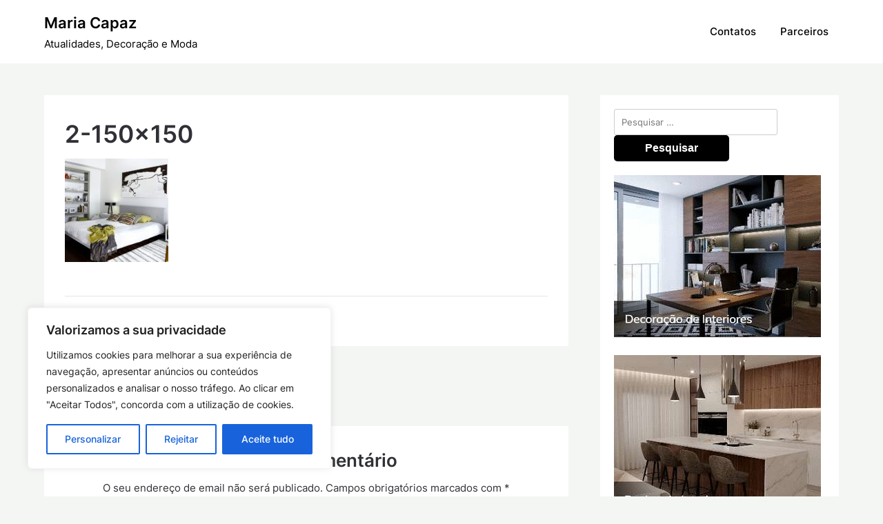

--- FILE ---
content_type: text/html; charset=utf-8
request_url: https://www.google.com/recaptcha/api2/anchor?ar=1&k=6LcJ0wohAAAAAH0uQsUyJ4rDEcvyPnuGffzRIkZr&co=aHR0cHM6Ly9tYXJpYWNhcGF6LnB0OjQ0Mw..&hl=en&v=N67nZn4AqZkNcbeMu4prBgzg&size=invisible&anchor-ms=20000&execute-ms=30000&cb=2qkp3qz0ugh8
body_size: 48737
content:
<!DOCTYPE HTML><html dir="ltr" lang="en"><head><meta http-equiv="Content-Type" content="text/html; charset=UTF-8">
<meta http-equiv="X-UA-Compatible" content="IE=edge">
<title>reCAPTCHA</title>
<style type="text/css">
/* cyrillic-ext */
@font-face {
  font-family: 'Roboto';
  font-style: normal;
  font-weight: 400;
  font-stretch: 100%;
  src: url(//fonts.gstatic.com/s/roboto/v48/KFO7CnqEu92Fr1ME7kSn66aGLdTylUAMa3GUBHMdazTgWw.woff2) format('woff2');
  unicode-range: U+0460-052F, U+1C80-1C8A, U+20B4, U+2DE0-2DFF, U+A640-A69F, U+FE2E-FE2F;
}
/* cyrillic */
@font-face {
  font-family: 'Roboto';
  font-style: normal;
  font-weight: 400;
  font-stretch: 100%;
  src: url(//fonts.gstatic.com/s/roboto/v48/KFO7CnqEu92Fr1ME7kSn66aGLdTylUAMa3iUBHMdazTgWw.woff2) format('woff2');
  unicode-range: U+0301, U+0400-045F, U+0490-0491, U+04B0-04B1, U+2116;
}
/* greek-ext */
@font-face {
  font-family: 'Roboto';
  font-style: normal;
  font-weight: 400;
  font-stretch: 100%;
  src: url(//fonts.gstatic.com/s/roboto/v48/KFO7CnqEu92Fr1ME7kSn66aGLdTylUAMa3CUBHMdazTgWw.woff2) format('woff2');
  unicode-range: U+1F00-1FFF;
}
/* greek */
@font-face {
  font-family: 'Roboto';
  font-style: normal;
  font-weight: 400;
  font-stretch: 100%;
  src: url(//fonts.gstatic.com/s/roboto/v48/KFO7CnqEu92Fr1ME7kSn66aGLdTylUAMa3-UBHMdazTgWw.woff2) format('woff2');
  unicode-range: U+0370-0377, U+037A-037F, U+0384-038A, U+038C, U+038E-03A1, U+03A3-03FF;
}
/* math */
@font-face {
  font-family: 'Roboto';
  font-style: normal;
  font-weight: 400;
  font-stretch: 100%;
  src: url(//fonts.gstatic.com/s/roboto/v48/KFO7CnqEu92Fr1ME7kSn66aGLdTylUAMawCUBHMdazTgWw.woff2) format('woff2');
  unicode-range: U+0302-0303, U+0305, U+0307-0308, U+0310, U+0312, U+0315, U+031A, U+0326-0327, U+032C, U+032F-0330, U+0332-0333, U+0338, U+033A, U+0346, U+034D, U+0391-03A1, U+03A3-03A9, U+03B1-03C9, U+03D1, U+03D5-03D6, U+03F0-03F1, U+03F4-03F5, U+2016-2017, U+2034-2038, U+203C, U+2040, U+2043, U+2047, U+2050, U+2057, U+205F, U+2070-2071, U+2074-208E, U+2090-209C, U+20D0-20DC, U+20E1, U+20E5-20EF, U+2100-2112, U+2114-2115, U+2117-2121, U+2123-214F, U+2190, U+2192, U+2194-21AE, U+21B0-21E5, U+21F1-21F2, U+21F4-2211, U+2213-2214, U+2216-22FF, U+2308-230B, U+2310, U+2319, U+231C-2321, U+2336-237A, U+237C, U+2395, U+239B-23B7, U+23D0, U+23DC-23E1, U+2474-2475, U+25AF, U+25B3, U+25B7, U+25BD, U+25C1, U+25CA, U+25CC, U+25FB, U+266D-266F, U+27C0-27FF, U+2900-2AFF, U+2B0E-2B11, U+2B30-2B4C, U+2BFE, U+3030, U+FF5B, U+FF5D, U+1D400-1D7FF, U+1EE00-1EEFF;
}
/* symbols */
@font-face {
  font-family: 'Roboto';
  font-style: normal;
  font-weight: 400;
  font-stretch: 100%;
  src: url(//fonts.gstatic.com/s/roboto/v48/KFO7CnqEu92Fr1ME7kSn66aGLdTylUAMaxKUBHMdazTgWw.woff2) format('woff2');
  unicode-range: U+0001-000C, U+000E-001F, U+007F-009F, U+20DD-20E0, U+20E2-20E4, U+2150-218F, U+2190, U+2192, U+2194-2199, U+21AF, U+21E6-21F0, U+21F3, U+2218-2219, U+2299, U+22C4-22C6, U+2300-243F, U+2440-244A, U+2460-24FF, U+25A0-27BF, U+2800-28FF, U+2921-2922, U+2981, U+29BF, U+29EB, U+2B00-2BFF, U+4DC0-4DFF, U+FFF9-FFFB, U+10140-1018E, U+10190-1019C, U+101A0, U+101D0-101FD, U+102E0-102FB, U+10E60-10E7E, U+1D2C0-1D2D3, U+1D2E0-1D37F, U+1F000-1F0FF, U+1F100-1F1AD, U+1F1E6-1F1FF, U+1F30D-1F30F, U+1F315, U+1F31C, U+1F31E, U+1F320-1F32C, U+1F336, U+1F378, U+1F37D, U+1F382, U+1F393-1F39F, U+1F3A7-1F3A8, U+1F3AC-1F3AF, U+1F3C2, U+1F3C4-1F3C6, U+1F3CA-1F3CE, U+1F3D4-1F3E0, U+1F3ED, U+1F3F1-1F3F3, U+1F3F5-1F3F7, U+1F408, U+1F415, U+1F41F, U+1F426, U+1F43F, U+1F441-1F442, U+1F444, U+1F446-1F449, U+1F44C-1F44E, U+1F453, U+1F46A, U+1F47D, U+1F4A3, U+1F4B0, U+1F4B3, U+1F4B9, U+1F4BB, U+1F4BF, U+1F4C8-1F4CB, U+1F4D6, U+1F4DA, U+1F4DF, U+1F4E3-1F4E6, U+1F4EA-1F4ED, U+1F4F7, U+1F4F9-1F4FB, U+1F4FD-1F4FE, U+1F503, U+1F507-1F50B, U+1F50D, U+1F512-1F513, U+1F53E-1F54A, U+1F54F-1F5FA, U+1F610, U+1F650-1F67F, U+1F687, U+1F68D, U+1F691, U+1F694, U+1F698, U+1F6AD, U+1F6B2, U+1F6B9-1F6BA, U+1F6BC, U+1F6C6-1F6CF, U+1F6D3-1F6D7, U+1F6E0-1F6EA, U+1F6F0-1F6F3, U+1F6F7-1F6FC, U+1F700-1F7FF, U+1F800-1F80B, U+1F810-1F847, U+1F850-1F859, U+1F860-1F887, U+1F890-1F8AD, U+1F8B0-1F8BB, U+1F8C0-1F8C1, U+1F900-1F90B, U+1F93B, U+1F946, U+1F984, U+1F996, U+1F9E9, U+1FA00-1FA6F, U+1FA70-1FA7C, U+1FA80-1FA89, U+1FA8F-1FAC6, U+1FACE-1FADC, U+1FADF-1FAE9, U+1FAF0-1FAF8, U+1FB00-1FBFF;
}
/* vietnamese */
@font-face {
  font-family: 'Roboto';
  font-style: normal;
  font-weight: 400;
  font-stretch: 100%;
  src: url(//fonts.gstatic.com/s/roboto/v48/KFO7CnqEu92Fr1ME7kSn66aGLdTylUAMa3OUBHMdazTgWw.woff2) format('woff2');
  unicode-range: U+0102-0103, U+0110-0111, U+0128-0129, U+0168-0169, U+01A0-01A1, U+01AF-01B0, U+0300-0301, U+0303-0304, U+0308-0309, U+0323, U+0329, U+1EA0-1EF9, U+20AB;
}
/* latin-ext */
@font-face {
  font-family: 'Roboto';
  font-style: normal;
  font-weight: 400;
  font-stretch: 100%;
  src: url(//fonts.gstatic.com/s/roboto/v48/KFO7CnqEu92Fr1ME7kSn66aGLdTylUAMa3KUBHMdazTgWw.woff2) format('woff2');
  unicode-range: U+0100-02BA, U+02BD-02C5, U+02C7-02CC, U+02CE-02D7, U+02DD-02FF, U+0304, U+0308, U+0329, U+1D00-1DBF, U+1E00-1E9F, U+1EF2-1EFF, U+2020, U+20A0-20AB, U+20AD-20C0, U+2113, U+2C60-2C7F, U+A720-A7FF;
}
/* latin */
@font-face {
  font-family: 'Roboto';
  font-style: normal;
  font-weight: 400;
  font-stretch: 100%;
  src: url(//fonts.gstatic.com/s/roboto/v48/KFO7CnqEu92Fr1ME7kSn66aGLdTylUAMa3yUBHMdazQ.woff2) format('woff2');
  unicode-range: U+0000-00FF, U+0131, U+0152-0153, U+02BB-02BC, U+02C6, U+02DA, U+02DC, U+0304, U+0308, U+0329, U+2000-206F, U+20AC, U+2122, U+2191, U+2193, U+2212, U+2215, U+FEFF, U+FFFD;
}
/* cyrillic-ext */
@font-face {
  font-family: 'Roboto';
  font-style: normal;
  font-weight: 500;
  font-stretch: 100%;
  src: url(//fonts.gstatic.com/s/roboto/v48/KFO7CnqEu92Fr1ME7kSn66aGLdTylUAMa3GUBHMdazTgWw.woff2) format('woff2');
  unicode-range: U+0460-052F, U+1C80-1C8A, U+20B4, U+2DE0-2DFF, U+A640-A69F, U+FE2E-FE2F;
}
/* cyrillic */
@font-face {
  font-family: 'Roboto';
  font-style: normal;
  font-weight: 500;
  font-stretch: 100%;
  src: url(//fonts.gstatic.com/s/roboto/v48/KFO7CnqEu92Fr1ME7kSn66aGLdTylUAMa3iUBHMdazTgWw.woff2) format('woff2');
  unicode-range: U+0301, U+0400-045F, U+0490-0491, U+04B0-04B1, U+2116;
}
/* greek-ext */
@font-face {
  font-family: 'Roboto';
  font-style: normal;
  font-weight: 500;
  font-stretch: 100%;
  src: url(//fonts.gstatic.com/s/roboto/v48/KFO7CnqEu92Fr1ME7kSn66aGLdTylUAMa3CUBHMdazTgWw.woff2) format('woff2');
  unicode-range: U+1F00-1FFF;
}
/* greek */
@font-face {
  font-family: 'Roboto';
  font-style: normal;
  font-weight: 500;
  font-stretch: 100%;
  src: url(//fonts.gstatic.com/s/roboto/v48/KFO7CnqEu92Fr1ME7kSn66aGLdTylUAMa3-UBHMdazTgWw.woff2) format('woff2');
  unicode-range: U+0370-0377, U+037A-037F, U+0384-038A, U+038C, U+038E-03A1, U+03A3-03FF;
}
/* math */
@font-face {
  font-family: 'Roboto';
  font-style: normal;
  font-weight: 500;
  font-stretch: 100%;
  src: url(//fonts.gstatic.com/s/roboto/v48/KFO7CnqEu92Fr1ME7kSn66aGLdTylUAMawCUBHMdazTgWw.woff2) format('woff2');
  unicode-range: U+0302-0303, U+0305, U+0307-0308, U+0310, U+0312, U+0315, U+031A, U+0326-0327, U+032C, U+032F-0330, U+0332-0333, U+0338, U+033A, U+0346, U+034D, U+0391-03A1, U+03A3-03A9, U+03B1-03C9, U+03D1, U+03D5-03D6, U+03F0-03F1, U+03F4-03F5, U+2016-2017, U+2034-2038, U+203C, U+2040, U+2043, U+2047, U+2050, U+2057, U+205F, U+2070-2071, U+2074-208E, U+2090-209C, U+20D0-20DC, U+20E1, U+20E5-20EF, U+2100-2112, U+2114-2115, U+2117-2121, U+2123-214F, U+2190, U+2192, U+2194-21AE, U+21B0-21E5, U+21F1-21F2, U+21F4-2211, U+2213-2214, U+2216-22FF, U+2308-230B, U+2310, U+2319, U+231C-2321, U+2336-237A, U+237C, U+2395, U+239B-23B7, U+23D0, U+23DC-23E1, U+2474-2475, U+25AF, U+25B3, U+25B7, U+25BD, U+25C1, U+25CA, U+25CC, U+25FB, U+266D-266F, U+27C0-27FF, U+2900-2AFF, U+2B0E-2B11, U+2B30-2B4C, U+2BFE, U+3030, U+FF5B, U+FF5D, U+1D400-1D7FF, U+1EE00-1EEFF;
}
/* symbols */
@font-face {
  font-family: 'Roboto';
  font-style: normal;
  font-weight: 500;
  font-stretch: 100%;
  src: url(//fonts.gstatic.com/s/roboto/v48/KFO7CnqEu92Fr1ME7kSn66aGLdTylUAMaxKUBHMdazTgWw.woff2) format('woff2');
  unicode-range: U+0001-000C, U+000E-001F, U+007F-009F, U+20DD-20E0, U+20E2-20E4, U+2150-218F, U+2190, U+2192, U+2194-2199, U+21AF, U+21E6-21F0, U+21F3, U+2218-2219, U+2299, U+22C4-22C6, U+2300-243F, U+2440-244A, U+2460-24FF, U+25A0-27BF, U+2800-28FF, U+2921-2922, U+2981, U+29BF, U+29EB, U+2B00-2BFF, U+4DC0-4DFF, U+FFF9-FFFB, U+10140-1018E, U+10190-1019C, U+101A0, U+101D0-101FD, U+102E0-102FB, U+10E60-10E7E, U+1D2C0-1D2D3, U+1D2E0-1D37F, U+1F000-1F0FF, U+1F100-1F1AD, U+1F1E6-1F1FF, U+1F30D-1F30F, U+1F315, U+1F31C, U+1F31E, U+1F320-1F32C, U+1F336, U+1F378, U+1F37D, U+1F382, U+1F393-1F39F, U+1F3A7-1F3A8, U+1F3AC-1F3AF, U+1F3C2, U+1F3C4-1F3C6, U+1F3CA-1F3CE, U+1F3D4-1F3E0, U+1F3ED, U+1F3F1-1F3F3, U+1F3F5-1F3F7, U+1F408, U+1F415, U+1F41F, U+1F426, U+1F43F, U+1F441-1F442, U+1F444, U+1F446-1F449, U+1F44C-1F44E, U+1F453, U+1F46A, U+1F47D, U+1F4A3, U+1F4B0, U+1F4B3, U+1F4B9, U+1F4BB, U+1F4BF, U+1F4C8-1F4CB, U+1F4D6, U+1F4DA, U+1F4DF, U+1F4E3-1F4E6, U+1F4EA-1F4ED, U+1F4F7, U+1F4F9-1F4FB, U+1F4FD-1F4FE, U+1F503, U+1F507-1F50B, U+1F50D, U+1F512-1F513, U+1F53E-1F54A, U+1F54F-1F5FA, U+1F610, U+1F650-1F67F, U+1F687, U+1F68D, U+1F691, U+1F694, U+1F698, U+1F6AD, U+1F6B2, U+1F6B9-1F6BA, U+1F6BC, U+1F6C6-1F6CF, U+1F6D3-1F6D7, U+1F6E0-1F6EA, U+1F6F0-1F6F3, U+1F6F7-1F6FC, U+1F700-1F7FF, U+1F800-1F80B, U+1F810-1F847, U+1F850-1F859, U+1F860-1F887, U+1F890-1F8AD, U+1F8B0-1F8BB, U+1F8C0-1F8C1, U+1F900-1F90B, U+1F93B, U+1F946, U+1F984, U+1F996, U+1F9E9, U+1FA00-1FA6F, U+1FA70-1FA7C, U+1FA80-1FA89, U+1FA8F-1FAC6, U+1FACE-1FADC, U+1FADF-1FAE9, U+1FAF0-1FAF8, U+1FB00-1FBFF;
}
/* vietnamese */
@font-face {
  font-family: 'Roboto';
  font-style: normal;
  font-weight: 500;
  font-stretch: 100%;
  src: url(//fonts.gstatic.com/s/roboto/v48/KFO7CnqEu92Fr1ME7kSn66aGLdTylUAMa3OUBHMdazTgWw.woff2) format('woff2');
  unicode-range: U+0102-0103, U+0110-0111, U+0128-0129, U+0168-0169, U+01A0-01A1, U+01AF-01B0, U+0300-0301, U+0303-0304, U+0308-0309, U+0323, U+0329, U+1EA0-1EF9, U+20AB;
}
/* latin-ext */
@font-face {
  font-family: 'Roboto';
  font-style: normal;
  font-weight: 500;
  font-stretch: 100%;
  src: url(//fonts.gstatic.com/s/roboto/v48/KFO7CnqEu92Fr1ME7kSn66aGLdTylUAMa3KUBHMdazTgWw.woff2) format('woff2');
  unicode-range: U+0100-02BA, U+02BD-02C5, U+02C7-02CC, U+02CE-02D7, U+02DD-02FF, U+0304, U+0308, U+0329, U+1D00-1DBF, U+1E00-1E9F, U+1EF2-1EFF, U+2020, U+20A0-20AB, U+20AD-20C0, U+2113, U+2C60-2C7F, U+A720-A7FF;
}
/* latin */
@font-face {
  font-family: 'Roboto';
  font-style: normal;
  font-weight: 500;
  font-stretch: 100%;
  src: url(//fonts.gstatic.com/s/roboto/v48/KFO7CnqEu92Fr1ME7kSn66aGLdTylUAMa3yUBHMdazQ.woff2) format('woff2');
  unicode-range: U+0000-00FF, U+0131, U+0152-0153, U+02BB-02BC, U+02C6, U+02DA, U+02DC, U+0304, U+0308, U+0329, U+2000-206F, U+20AC, U+2122, U+2191, U+2193, U+2212, U+2215, U+FEFF, U+FFFD;
}
/* cyrillic-ext */
@font-face {
  font-family: 'Roboto';
  font-style: normal;
  font-weight: 900;
  font-stretch: 100%;
  src: url(//fonts.gstatic.com/s/roboto/v48/KFO7CnqEu92Fr1ME7kSn66aGLdTylUAMa3GUBHMdazTgWw.woff2) format('woff2');
  unicode-range: U+0460-052F, U+1C80-1C8A, U+20B4, U+2DE0-2DFF, U+A640-A69F, U+FE2E-FE2F;
}
/* cyrillic */
@font-face {
  font-family: 'Roboto';
  font-style: normal;
  font-weight: 900;
  font-stretch: 100%;
  src: url(//fonts.gstatic.com/s/roboto/v48/KFO7CnqEu92Fr1ME7kSn66aGLdTylUAMa3iUBHMdazTgWw.woff2) format('woff2');
  unicode-range: U+0301, U+0400-045F, U+0490-0491, U+04B0-04B1, U+2116;
}
/* greek-ext */
@font-face {
  font-family: 'Roboto';
  font-style: normal;
  font-weight: 900;
  font-stretch: 100%;
  src: url(//fonts.gstatic.com/s/roboto/v48/KFO7CnqEu92Fr1ME7kSn66aGLdTylUAMa3CUBHMdazTgWw.woff2) format('woff2');
  unicode-range: U+1F00-1FFF;
}
/* greek */
@font-face {
  font-family: 'Roboto';
  font-style: normal;
  font-weight: 900;
  font-stretch: 100%;
  src: url(//fonts.gstatic.com/s/roboto/v48/KFO7CnqEu92Fr1ME7kSn66aGLdTylUAMa3-UBHMdazTgWw.woff2) format('woff2');
  unicode-range: U+0370-0377, U+037A-037F, U+0384-038A, U+038C, U+038E-03A1, U+03A3-03FF;
}
/* math */
@font-face {
  font-family: 'Roboto';
  font-style: normal;
  font-weight: 900;
  font-stretch: 100%;
  src: url(//fonts.gstatic.com/s/roboto/v48/KFO7CnqEu92Fr1ME7kSn66aGLdTylUAMawCUBHMdazTgWw.woff2) format('woff2');
  unicode-range: U+0302-0303, U+0305, U+0307-0308, U+0310, U+0312, U+0315, U+031A, U+0326-0327, U+032C, U+032F-0330, U+0332-0333, U+0338, U+033A, U+0346, U+034D, U+0391-03A1, U+03A3-03A9, U+03B1-03C9, U+03D1, U+03D5-03D6, U+03F0-03F1, U+03F4-03F5, U+2016-2017, U+2034-2038, U+203C, U+2040, U+2043, U+2047, U+2050, U+2057, U+205F, U+2070-2071, U+2074-208E, U+2090-209C, U+20D0-20DC, U+20E1, U+20E5-20EF, U+2100-2112, U+2114-2115, U+2117-2121, U+2123-214F, U+2190, U+2192, U+2194-21AE, U+21B0-21E5, U+21F1-21F2, U+21F4-2211, U+2213-2214, U+2216-22FF, U+2308-230B, U+2310, U+2319, U+231C-2321, U+2336-237A, U+237C, U+2395, U+239B-23B7, U+23D0, U+23DC-23E1, U+2474-2475, U+25AF, U+25B3, U+25B7, U+25BD, U+25C1, U+25CA, U+25CC, U+25FB, U+266D-266F, U+27C0-27FF, U+2900-2AFF, U+2B0E-2B11, U+2B30-2B4C, U+2BFE, U+3030, U+FF5B, U+FF5D, U+1D400-1D7FF, U+1EE00-1EEFF;
}
/* symbols */
@font-face {
  font-family: 'Roboto';
  font-style: normal;
  font-weight: 900;
  font-stretch: 100%;
  src: url(//fonts.gstatic.com/s/roboto/v48/KFO7CnqEu92Fr1ME7kSn66aGLdTylUAMaxKUBHMdazTgWw.woff2) format('woff2');
  unicode-range: U+0001-000C, U+000E-001F, U+007F-009F, U+20DD-20E0, U+20E2-20E4, U+2150-218F, U+2190, U+2192, U+2194-2199, U+21AF, U+21E6-21F0, U+21F3, U+2218-2219, U+2299, U+22C4-22C6, U+2300-243F, U+2440-244A, U+2460-24FF, U+25A0-27BF, U+2800-28FF, U+2921-2922, U+2981, U+29BF, U+29EB, U+2B00-2BFF, U+4DC0-4DFF, U+FFF9-FFFB, U+10140-1018E, U+10190-1019C, U+101A0, U+101D0-101FD, U+102E0-102FB, U+10E60-10E7E, U+1D2C0-1D2D3, U+1D2E0-1D37F, U+1F000-1F0FF, U+1F100-1F1AD, U+1F1E6-1F1FF, U+1F30D-1F30F, U+1F315, U+1F31C, U+1F31E, U+1F320-1F32C, U+1F336, U+1F378, U+1F37D, U+1F382, U+1F393-1F39F, U+1F3A7-1F3A8, U+1F3AC-1F3AF, U+1F3C2, U+1F3C4-1F3C6, U+1F3CA-1F3CE, U+1F3D4-1F3E0, U+1F3ED, U+1F3F1-1F3F3, U+1F3F5-1F3F7, U+1F408, U+1F415, U+1F41F, U+1F426, U+1F43F, U+1F441-1F442, U+1F444, U+1F446-1F449, U+1F44C-1F44E, U+1F453, U+1F46A, U+1F47D, U+1F4A3, U+1F4B0, U+1F4B3, U+1F4B9, U+1F4BB, U+1F4BF, U+1F4C8-1F4CB, U+1F4D6, U+1F4DA, U+1F4DF, U+1F4E3-1F4E6, U+1F4EA-1F4ED, U+1F4F7, U+1F4F9-1F4FB, U+1F4FD-1F4FE, U+1F503, U+1F507-1F50B, U+1F50D, U+1F512-1F513, U+1F53E-1F54A, U+1F54F-1F5FA, U+1F610, U+1F650-1F67F, U+1F687, U+1F68D, U+1F691, U+1F694, U+1F698, U+1F6AD, U+1F6B2, U+1F6B9-1F6BA, U+1F6BC, U+1F6C6-1F6CF, U+1F6D3-1F6D7, U+1F6E0-1F6EA, U+1F6F0-1F6F3, U+1F6F7-1F6FC, U+1F700-1F7FF, U+1F800-1F80B, U+1F810-1F847, U+1F850-1F859, U+1F860-1F887, U+1F890-1F8AD, U+1F8B0-1F8BB, U+1F8C0-1F8C1, U+1F900-1F90B, U+1F93B, U+1F946, U+1F984, U+1F996, U+1F9E9, U+1FA00-1FA6F, U+1FA70-1FA7C, U+1FA80-1FA89, U+1FA8F-1FAC6, U+1FACE-1FADC, U+1FADF-1FAE9, U+1FAF0-1FAF8, U+1FB00-1FBFF;
}
/* vietnamese */
@font-face {
  font-family: 'Roboto';
  font-style: normal;
  font-weight: 900;
  font-stretch: 100%;
  src: url(//fonts.gstatic.com/s/roboto/v48/KFO7CnqEu92Fr1ME7kSn66aGLdTylUAMa3OUBHMdazTgWw.woff2) format('woff2');
  unicode-range: U+0102-0103, U+0110-0111, U+0128-0129, U+0168-0169, U+01A0-01A1, U+01AF-01B0, U+0300-0301, U+0303-0304, U+0308-0309, U+0323, U+0329, U+1EA0-1EF9, U+20AB;
}
/* latin-ext */
@font-face {
  font-family: 'Roboto';
  font-style: normal;
  font-weight: 900;
  font-stretch: 100%;
  src: url(//fonts.gstatic.com/s/roboto/v48/KFO7CnqEu92Fr1ME7kSn66aGLdTylUAMa3KUBHMdazTgWw.woff2) format('woff2');
  unicode-range: U+0100-02BA, U+02BD-02C5, U+02C7-02CC, U+02CE-02D7, U+02DD-02FF, U+0304, U+0308, U+0329, U+1D00-1DBF, U+1E00-1E9F, U+1EF2-1EFF, U+2020, U+20A0-20AB, U+20AD-20C0, U+2113, U+2C60-2C7F, U+A720-A7FF;
}
/* latin */
@font-face {
  font-family: 'Roboto';
  font-style: normal;
  font-weight: 900;
  font-stretch: 100%;
  src: url(//fonts.gstatic.com/s/roboto/v48/KFO7CnqEu92Fr1ME7kSn66aGLdTylUAMa3yUBHMdazQ.woff2) format('woff2');
  unicode-range: U+0000-00FF, U+0131, U+0152-0153, U+02BB-02BC, U+02C6, U+02DA, U+02DC, U+0304, U+0308, U+0329, U+2000-206F, U+20AC, U+2122, U+2191, U+2193, U+2212, U+2215, U+FEFF, U+FFFD;
}

</style>
<link rel="stylesheet" type="text/css" href="https://www.gstatic.com/recaptcha/releases/N67nZn4AqZkNcbeMu4prBgzg/styles__ltr.css">
<script nonce="r3964OgT2WXM6A8Fwz-Efw" type="text/javascript">window['__recaptcha_api'] = 'https://www.google.com/recaptcha/api2/';</script>
<script type="text/javascript" src="https://www.gstatic.com/recaptcha/releases/N67nZn4AqZkNcbeMu4prBgzg/recaptcha__en.js" nonce="r3964OgT2WXM6A8Fwz-Efw">
      
    </script></head>
<body><div id="rc-anchor-alert" class="rc-anchor-alert"></div>
<input type="hidden" id="recaptcha-token" value="[base64]">
<script type="text/javascript" nonce="r3964OgT2WXM6A8Fwz-Efw">
      recaptcha.anchor.Main.init("[\x22ainput\x22,[\x22bgdata\x22,\x22\x22,\[base64]/[base64]/[base64]/bmV3IHJbeF0oY1swXSk6RT09Mj9uZXcgclt4XShjWzBdLGNbMV0pOkU9PTM/bmV3IHJbeF0oY1swXSxjWzFdLGNbMl0pOkU9PTQ/[base64]/[base64]/[base64]/[base64]/[base64]/[base64]/[base64]/[base64]\x22,\[base64]\\u003d\\u003d\x22,\x22YMOcQcOYwq5ISAvDjMKNOMOMFsO/[base64]/DisK/J3/CvX/Cm2JSD8O9esOwBWxGIxbDm3wDw6c9wqbDt1YCwrMxw4tqCQPDrsKhwr/DicOQQ8OdK8OKfmfDvk7ClnnCmsKRJEvCjcKGHwktwoXCs0zClcK1wpPDuQjCkiwuwpZARMOhREkxwqI8IyrCu8KLw79tw6wxYiHDvGJ4wpwPwqLDtGXDmsKCw4ZdDjTDtzbCrcKiEMKXw592w7kVM8OXw6XCilzDtQLDocOydMOeREXDiAcmLMORJwA9w4bCqsOxbx/DrcKew6Z6XCLDkMKzw6DDi8OHw5RMEmnCuxfCiMKILCFAKMONA8K0w4HCuMKsFnMjwp0Jw7bCvMOTe8KQXMK5wqIAfBvDvV0vc8OLw6tuw73Dv8OgTMKmwqjDpBhfUUfDgsKdw7bCjz3DhcOxXcO8N8OXZjfDtsOhwo/[base64]/CknzClcO2w4ZTw4/CvMK6wqvChsKGbH7DgcK6wqgZDsO9w5PDl1oDwoMYFyQ8wpx5w7fDnMO7Vy8mw4ZQw4zDncKUEMKqw4xyw4AIHcKbwpswwoXDgiV2OBZPwrcnw5fDnMKDwrPCvWZcwrV5w4jDjFXDrsONwpwAQsOqKSbChmAjbH/DmcO8PsKhw6thQmbCswAKWMO2w6DCvMKLw4bCkMKHwq3CicOJNhzCn8KnbcKywpLCiQZPBcOOw5rCk8KowrXCokvCtMOBDCZbXMOYG8KZUD5iXcOIOg/CvMKfEgQsw5pYV2NDwqzCuMOgw4HDqsOobx99wpcjwo0XwoHDtT4pwrMuwprDtcO5bMKTw5zCskjCl8KTNzcZecOXw4jCoGEAUS7DrEnDhRMdwrzDssKnSCrDpxYqBMOfwpvDsQvDjsOEwrFewol9BHwzKyNYw7/CusKJwo9fBXjDjzfDqMOCw5TDjhXDtMO+CzHDjMKqCMK7Z8Kcwo7ChDLCmMK5w4/CqzbCnMKNw6LDgMODw4IXw4MfUsOFfAPCucK3wrXCo0fClsOmw4vDsj0sPsKww7XDqxbCn2HCvMKEO3/DkTLCqMO7a1/Cvn4UccKWwpDDtQw8TyfDvcKVwqAgZmEEwrLDvSHDoGldNX9Jw6HCpzcNHkAHH1vCs352w6rDmXjDgB/DnMK4wqnDrlY8wpR4bMKsw6XDlcKNwqbDh2sFw4duw4/CmsKyIz4LwqbDm8OcwrjCtC/CpsOgJzFQwoU5Uh8ww4zChicqw5Zuw6QadsKQW2ETwq58EMOcw5EnCcKIwp/Dp8OQwpFFw6jCucO/csKsw4rDl8OnFcO3YcKjw7A9wp/DohFuCkrCkSQsLSzDosKpwqTDrMONwqrCtcOrwr/[base64]/CqMOxw7slOMKjwpEiw4rDkn3DhMOhwozDuyRswrVsw73CtyPCtsKjwr9BecO/wo3DmcOtb1/Cvx9BwpfCtW9cVsOxwpcYGVzDi8KYB1HCtcOnCMKmF8ONOcKRFm3CvcOHw5/ClcOww7LCqzFPw4hAw5BTwrkxScOqwpdtIGvCqMOYZCfChkU5ASg8SBbDlsKIw5vDvMOcwo/Ct0jDuRl7GRPCqWNTMcKMw5jDtMOtw47Du8OWQ8O7HBjDg8K2w7g/w6RfU8OXdMOPZ8K1wpluJDdmQMKsecOCwobCtGVsJl7DhcOvETJVc8KuVMOwCCR3NsKowrV5w5FkKE/CsG0fwpzDqxR7WAhrw4LDuMKHwrcgJF7DgMO6woECfCB/w54lw6dbDsKXRAzCkcO7wpTCvT8NMMOVwpUewoY1asKxCsO4woxKO0w/LMKQwrDCuA7CgiQEwqF/w7jCncK0w69OS23CvkNPw6Avwp/[base64]/PjrCs1DDpGjCssOEfWk4w6vCgMOteG3DuFk+wrTCm8Klw6TDsW4QwqMYLW/Cq8OCwrhdwrsuwrUawq3Dhx/Ds8OPZATDjnESMC/[base64]/CmMOIfsKHX8KKJ8OKCsOHWcOcK8Obw5DDvR0NbsKcSk0Lw73DnTfCiMOvwq3CnhfDuBkFw7E/[base64]/Cgw3DjmB4biTDlw5ZLDIawoAYw7Q6WzbDocOvw5bDq8OoCE9Pw41ePMKPw5oVwoBAeMKIw6PCrB8Uw4Ntwq7DnA5Pw7Zqwr/DjRLDiEnCnsOMw6TCuMK7CMO5wo/DuXc/w7McwoJ/[base64]/Ci1rCscKpwqjDpsKNYlDDvcKEwrw8wprCrsKtwqlXUMKbQcOtwqfCv8OzwrQ9w5QCPcKQwqLCjsOHDcKaw7JtKcK+wpZpejvDoRfCt8OJdMOXMsOQwq7DjCcHWsO6YMOywr5mw6dWw6lJw7xiL8OMTW3CngN/[base64]/CrWQuQsKXwpQ0JhHCoyUlejQZRzzDucKXw7nCrlvCp8KEw6U5w6sFwoYODsORwr0AwpgEw5/DvFV0D8Klw602w60Cwo/DsRMUDSXCrcOqcnAlw7DCpsKLwo3CiHvCtsODEnwrBmEUwr4swoLDrD3Cq1Fbw69OW0TDmsKZS8K4IMK8woTDmcOKwpvCol/[base64]/w4QxwrfCrMKPEsOmRsOhwqtiAMKFcsKgw6RjwrjDgMO1w4TDtT3Dl8KjRVUsSsOww4zDqMO9KcKPw6/[base64]/[base64]/ChFthfcO8aMKiCA4gwqxyw6PDi8OTf8OIwo0fw4U2asK8w5wkZhR5HcOVBMK8w5XDhsOOBcOyRETDsnp4GCEHVWlsw6vCmcO6EsKVYsOfw7DDkh3Cpl/CkShlwohzw4bDlmQPGSp4XMOYDBl8w77Dk0HClsOpw6F8wqvCqcKhw5zCg8Kqw719wr/ChlAIw4nCosKnw6zCpcOrw6bDqWdTwoB2wpTDgcOLwpbDjnfCvcODw7lmESIQEEjCtWpvck7DhkbDv1ddS8OBw7DDnkLClwJcBMKdwoN9NMK4QR/CosKLw7hrdMOQeQXCs8Omw7rDmsOSwqDDjCnDnXxFQS0zwqXDrMOGB8OMa0YCd8OUw4t/w4bCu8Oewq/DssKEwqbDiMKTPV7CjFgmwq9swofDgsKKPUbDvC8dw7Iawp7DkcOIw5zCrl43wrnDlRQiwrl/B0HDrcKAw6LCi8OPETlQXlxDwrfCoMOhOUXCoyBQw6rDuH1lwrDDkcOdf0/CmzvCiXvDhAbCu8KuZ8Kkw6sOGcKLEMO1w4M0QMKmwrxCIMKqw4pbbQ/Dt8KUIcO5w4x8wqpGHcKYw5DDvsO8wrXDksOlfDEvf0BtwqoLTUfDvz50w6jDgX8yT2XDncKEHA8nJmzDssOcw4Irw4fCtk7CmVbChBzCp8Ocb1R9NE55PnUHN8O5w65GNSkjTsK+WMOVGsOzw7A9WGwXTy46woLCgsOMeHY4BhLDscK/w70Mw5bDggxww4c/Xg45e8O/wpAgJsKYCX1iwo7DgsK2wpQ+woAdw40ND8OCw6fChMOWHcO/fCdkwqzCoMO/w7/DgkHCgiLDlMKDacO0FHYYw6LCv8KRwpQAEmdSwpLCvg7Cj8OcUsO8woVoQk/[base64]/cMKkP39twpNnVsKbwqvCj8KsH05fw4l8wqnCp0jCosKqw4Q9JxjChMOgw7XChT43B8OMwo3CjWjDtcOewowEw69dIk7Cn8K6w5XDikfCmcKRCcOtEhUow7bCqyMHcRodwqt4w4nCi8OswqbDoMOkwrXDtUvCnMOvw5oRw55Kw6d/AcOuw43DvV/CpyXDih5eWMO5asKiAk5iw4pITMO2wpYHwoRAMsK2wp8GwqNySsO5w4RZLcOrDcOawrkRwpQQIsOew5xKag18WSdGw64VOgzDmQxawr/CvWTDnMKBdQzCvcKMw5HDlcOqwoAwwpN4OTcjFTRse8Omw69kTnAJwp1YWcKowrTDksOEdh/[base64]/[base64]/DksOWI19vw4BLKsKywq7DplQKT8OhYMKgRsOgwozCoMOSw5/DiD8MccK6HcKfYl5Rwr/Ch8OYdsKtesKtPmAEwr/DqSYlflUqw7LCuTrDnsKCw7bDqGHCvsOjBzbCmcKhEcOgwovCnX5YbMKkAMO0fsKENMOrw47CkFfCsMKRfGNQwodtBMO9NHMYN8KKI8Ojw4jDvcKTw6fCpcOJEMKwUwhfw4zCgMKnw4l/wpbDk07CjsOpwrnCqE7CrzjDgX4Mw73CnWV3w7HCrzfDh0o9wrHDnEvCmMOOEXHCuMOmw61ddcKqJk4bEsOaw4xkw5PDocKVw6HClzcvdcOiw4zCnsKyw79jwrIySsK9KUXDp3fDt8KJwozCn8KLwolcwpnDnX/CoizCvsKhw59FHURuTnbCk1rCrQXCiMKHwozDjMO8HMO8QMK3wo8VI8KNwpZjw6F7woROwpRPCcOcw6jChB7CoMKnZDQ7C8KAw5XDvClKw4BMV8K3QcOvJArDgmFMHxDCvx5PwpVGWcKbUMKvw4zDtS7CgBbDocKNT8OZwpbCtmDCrg7Cjk7CqBBeAsKyworChiE/wrEbwr/CiFhaIFs3GTNfwoPDuRjDgsOlVFTCl8OfRgVSwoYgwotewolnwq/Dhg4IwrjDqiDCncO9DkfCrgY9woDCjXILPV3DphVwb8OHLGjDg2QNw6vCqcKhwpwbQ2DCvWUZBsKmTcORwonDoQvCv27DsMOWRsOWw6jCtMOrw7dVSh7DqsKGXcK/wq5xKcOEw4kSwpjCmcKMHMKqw4dNw5MwfMKJcFPDsMOowo9nwo/CosKkw7HChMOsKRvCncKrHQvDoWPCskbCl8KDw4QteMO0XWdeDgdNEXQewoHClAQAwrHDlGfDosO/wo9Bw5/[base64]/CvG/CpjzCtsKIUMO7w5DDoC9ew6scw5Y8wrNkw69kw7g+wqBNwpjDtALCqhbCihzDhHBDwpNzacKTwpp2CgNeEwASw4xEw6wMwofCqWZ4YsKCXsK8cMOjw4LDvmlhK8OywqLCm8K3w4vCjcOuw7LDuHhtwocUODPCvcK/w4R8DcK3f2tawqg8SMKiwpHCiX0UwqvCvmHDqMObw640SD3DncKcwoY0XzzDl8OKAsKWTcOhw4ZUw7YRLUPDj8O5fcO3AsOKb0LDiwNrw7rCm8O4OXjCh1zCjSdpw73Cuy8/LsK9NMOZw7zDjWsSw4jClGHDiXbDvVPDtFjCoDrDq8OKwohPd8OFYT3DlA3CosOtccOfXDjDk0DCuHXDnQXCrMOBfghFwrZVw7HDgMK7w4jDl2bDo8OVwq/Cl8OYWzDCuSDDh8OOOMO+W8OcQsOsXMKhw6nDqsOTw6AYTxzCv3jCp8OLSsORwq7DocKNRkErecK/w79oSF4fwqx+LCjCqsOdOsK5wrscWcKLw4INwozDt8Kbw6DDjcO2wr3CtsKLQW/Chi9wwpLDo0LCv1/[base64]/CucO2AsOGw4cNw545TkNhw7N3w5A/DD5mwo80woDCvcKuwrrCp8ObDkjDmFHDg8Ocw7M/w4xww5sTwp0fw7Rfw6jCrsObUsORdcOibVA7wqLDscKTw6TCisOIwrk4w6HCrMOiCRUMMcOcDcKeHg0twqfDgMOqDMK4IxIrw6XCo3rCmGteIcKCfh92wrTCi8Ktw5vDh2NVwpEYwqXDsUrDnS/Cs8OXwrbCtR5OasKYwqDCrSLCtjAWw7tRwpHDkMOgDwopw64xwqzCtsOkw4FILUzDtcOARsOJdcKSEUYcUWY+XMObw5MFB1DDl8KMaMKtXsKawoDCg8OvwoZ7G8K4K8K0YGlEUsO6WsKgNMKKw5A7KcO9wpLDiMOzUF/Dq2HCscKEPsOLw5UXwrbDl8Okw4TCrMK0EnjDu8OeAFbDvMKFw5DDjsK4RmzCscKLV8KgwrsBwo/Cs8KcczzCiHpEZMK1w4TChi/CvCRzMHvDicO8RiLCjSHCusK0KANtSz7CoB3ChsKbdz3Dn2zDg8O2e8Ogw4Urw57DhcO3wrVWw6rDgQhNw6TClkzCshDDscOnwpwPenPDqsKpw4PDkUjDt8K5LMKAwrI0IMKdH3DCvMKEwqLDtUzDgndFwrxgHlUvbUMNw5wdwq/CmTxNWcKXw69+NcKWw6zCkcOvwqbDu19rwqoMwrBTw6FoFwnChjNNfcKCwrjCmxbDgzFwLVLCosO/SsOhw4XDhlPClXcRwp9MwqPDiSzDnFvDgMO9EMOcw4koKGLDjsOfSMK/[base64]/Dn8O6w7xLY8KQw43Dvw1nRcK0wrHCslXCvMKgfHppW8OmBMKGw7lNHsKxwqglcHocw4lwwqI9w4bDlh3DlMKka0c+w5RAw7pFwpdCw5RXJMOxQMK7RcOCwpYiw78RwozDkHBfwrdzw7fCliHCrwIcWDtMw4Z7HsOawr/[base64]/ChMK2w5l7w7jCpjgBwps9woDCjcOZVsKRQxwMw53Dv0cnc3ZqWCAGw5loVsOhw6/DoxnDlUTCn14mM8OlIsKAw6bCgsK3dE3Dv8KMAybDm8OvR8KUFWR1ZMOIwpLDocOuwrzCqHjDgsOxPcKaw6PCtMKVUMKHM8KEw4B8Nm83w6DCm3/[base64]/[base64]/bjFKwqtyeE3DkFzCtFJNKnlQFsKvUsKlwo7CsnwwMj3CncKMw6DDvi/DnMK7w5jCizxqw6xCPsOiVAMURsOeasOaw4/Cpg3DvHh2NnfCu8OKHXlzTFomw6HDl8OVNsOgw74Ew6clG2l3UsKtasKJwrHDlcKpMMKjwrExwrPDhwvCuMOtw5rDrQMNw5cmwr/[base64]/Co2vCvhI0U8KhYsOjw51fw7XDoMO1QMKQI3NVTMOKw4rDtcOZw5DDk8KDw7LCnMO2f8KkZDrCqGTDlcOzwpTCm8OXw5TCrMKrN8O9w48HVWNlO3LCtcO/[base64]/w49Fwp/[base64]/Di8OwfUN4RcKlw5x+wrbDq8OYHsKJwqrCpMKvwpMbYnc1wofCiTDDmcK6wrTCv8O+LsOTwqjCvilCw57CqiYjwpnCjysKwoENwp/Dvlcuwr0Xw7vCiMOfWQfDs2bCqSvCsSU0wqbDi1XDghTDrEvCl8Kpw5TCv3JPcsOZwr/DpBZSwqTDp0bClAHDv8OrV8OePFnCtMOhw5PDmG7DiRUMwrRnwrDCsMKtV8KrAcO1X8Opw6tuw7l2w54Jwoo1wp/DmFXDk8O6wpnDlsO8wofDhsOsw4ldBBrDpXhpw7IrH8Ojwp8nesOAZAF2wrgwwpJywrzDgHvDnjjDg1/Dp0g7UxpANsK6YAnChsOlwqJ3BsO+KsO3w7fCpEzCoMOeV8ORw50+wpgjLQ4Dw41pw7UzPMOSb8ObUQ5LwofDocOawqzCosOJKcOYw7fDisOoaMKwAFHDmAnDu1PCgXvDt8O/wojDs8OKw5fCvwlsBH8EUMK+w4jCqjNYwq1sfE3DlGHDocOgwo/CjR/DmXTCh8KIw7PDssKQw5/Dhw8gTcO6ZsKuByzDtFTCv3rDrsO2GwfCkSUUwod1w47Dv8KqBkgDwq8+w67DhUXDmAvCpzLDosK7ACLDsmNtIWMDwrdUwofChsK0dQx2wp0wLUd5f0sSQhnDvMKlwpnDj3zDkUpiNRlqwqvDjU/CrCfCvMO9WmrDtsKDPgPCjsKCazs7JB5OKExjNHjDtxxHwpF+w7IDCMOlAsKEwqTDvUtHGcO5GWPDrsKpw5DCk8Kuw5bCgsKqw7XDhF3DkcKjaMK1wpBmw73CgGPDkFfDhFAgw5MWf8OzIynDicKvwrgWAMKbEh/CjlAnwqTDsMOqd8Oyw59+QMK5wopdQMORw7YvK8KGecOJMTxVwqDDiQzDj8OABMKDwrTCpMO6wqhMw4fCjjXCh8Ouw7vCpUTDksKvwrItw6DDqg1/[base64]/Y0gHwrVfw7IlwqPCqTAcw6PCssKbw7R+EMOcw6zDmiJww4dIF3zDkzs/[base64]/CqCt+M8KVUcK4cWnCsEvDlcOzA8KJwpnDhMOHHcKMVMKxEzUgw6p+wprCrSppXcK6wrI+wqzDh8KQVQzCkcOXwqtVM2XClgNUwqnCm3HDsMO/YMObZMOEfsOlJjnDu2cPSsKMesKHw6nDi2BEb8OmwpRIRQTCmcOiw5HCg8OrF1RdwqnCq07CpyA+w4h0wo9GwrXCuRQ6w58bwqtNw73ChsKnwpxGGSIsPFUCAXTCtUTCmMObw6pDw6FLLcOowpZiShxLw4RAw7jDh8Kxwr4zRiHCvMOrCcKYdcKuw5/Dm8OxB0fCtn43fsOGPcO5wrLDuWIiN3sUP8O2BMK6DcKqwpU1wpDCvMKNCQDCtMKTwollwokJw6nCpGpLw4U1SBQqw4fCnEF3HGcdwqHDoFcNfhPDvMOgQj3Dh8O3woUdw5VSTsOCciZlRcOIHwUjw6FhwqErw6HDj8K1wr0sOQYGwq9/LcOLwp7CnmhWVR4TwrQbE2zCi8KXwodPw7APwpPDjcKrw7kpwo1AwqHDpsKcw5XCp1HDocKHJjAvLgxswq50wqBoGcOjwr3Dgn0sNBTDvsKpwp9Zwq4MasKpw4NPUH7CkS0NwoYVwrzCtwPDuycZw63DoE/CnRPCu8O8w404Z0MjwqtDKMKPZsKbw4fDkF3CoTXCsz/ClMOcw6vDgMKaVMOGJ8OSw7pMwr0WSnhkQ8OuScOGwok9Y09+EkU5aMKFCnRCfyfDtcKuwp0Kwr4FLxfDjsOIVMOXE8K7w4rDoMKUNi51wrfCvjNXwqNdL8KNScKzw4XCllXCicOET8KjwpdkRTvDrcOlw4U8w6pBw7/DgcOec8OuMyBdccO+w6LCssOZw7VBfMKHwrjCjMKxYAZlVsK+w7gDwoMibMOWw5cDw48/RMOEw5ldwqxhDcOmwowyw5zDkQPDskDDpMK6w60EwqHDtCbDkV9/[base64]/[base64]/CgkPCvcK4w4TDh8K2H03DrsO2w4jDiMKaODVIDXjCt8KPRQHCtiM3woNTw5RzPFvDncOow6J+GEFnK8Ojw7wDCcK8w6Z0MixdKCLDvXcxXsO3wo1awo3CiVXCjcOxwrpHZsKIbyV3AHYAwpnDp8KVdsKjw4jChhd/[base64]/ChAd2N8KNwpXCmsOhw4vCusORw4rDlsKyw6bCrcKiw5Rgw45lK8OkTMKMwpN3w7rCjl5fD3dKIMOqHmFte8KmbjjDrwM+Zl11w57ClMOkw7jDrcKuN8KyIcOfe1gfw65wwonDmnA0PsOZS1/DnCnChMKKZzPCo8KkH8O5RC1/LsOXA8OZFHjDuBdwwrUswr8kAcOAw5rCmsKRwqDCicOUwpYpwq9iwp3CrW/[base64]/DvMKyw75MdyDCv8Kpw4TDi8K3wq/Cp28Hw7I6w4zDtjrDicOLTVpKInM7w6VXfMKxwohJf3PDtcOIwrfDlEobB8OxA8KZw7d5w5ZLGcKCJ0/DhikaZMOAw4t7w40RXWFEwpYLc3HDtzHDhcK+w4ZVHsKBV0TDg8OCw4fCuCPCncO2w4DCucOdbsOTB3nCjMKPw7jCqhkme0PDh3XDmh/DkMK7Mn1PXsKLEsOINmwIUysnw5oBOgTCgUsoHGJCJcOYRiTCj8OgwpDDjy4xIsO4ZQDCqTjDsMK/JWh1wrp7GyLCvWoMwqjDojjDl8KmYwnCksOTw6w6FsOeBcOcXn/CqyIAwp/[base64]/[base64]/[base64]/Cq8KVw6zDmDJ3XV57MMOCwq09EcKNwqDDl8KnwpzDtj8lw49/[base64]/[base64]/CkMOkw6PCtV8SwrYrZ1tAwoccw7zDusK+wqEHw5fCmcO1wpYywoYaw7AZDV7Dqw09LRxDwpJ/W2gsP8K1wrjDsTd3a24qwqzDg8OeHwA1O1sHwrXDvcKYw6jCq8O5wrUJw6XDicOmwptLJsKNw5/DvMKAwq/Cjk9ew7vCm8KaMMOcM8Kcw7/DqMOeaMOyVzwfZA7DhDIUw4EuwqzDglXDgBXCucOHw5TDvSXDjsOSXw3DtxtfwqY6NcOWBlTDjXTCkVhFMcOnDAbCjhBTw4/ClBwbw57CuRTDmlV2wopAcxoFwr4XwqQ+aAnDq2NJYcOZw6knwprDicKJU8OSTcKOw57DlMOoVnJgwr3DlsKxw41tw4LCtnPCmMKpwolFwo0bw47DrMONwqxiTR/CvxskwqUCw5XDucOAwqQ0E19xwqdgw5rDpg7CtMOCw7wJwoN2wpUGVsKLwq7CqVRuw5kyO3k2w7vDp1HCm1J3w6JjworCh0XDsR/DmsONw6lUKcOPwrTCgR80McKEw58Qw6ZHesKFbsO9w59BfmACwosQwrYfLzZWwooQwoh/[base64]/w7pMNhzCrB1PXg/Dmh/CjlZjPzIzW2nCi8OwKsOBVcK4wp7CgQDCn8OEBcOuw4QWSMKgXQzCmcKOajg8L8OlUUHDgMO1BWPCgsK1w67ClMOQAcKhNMK4ekJWRDfDkcO1DiXCn8Obw4PCncOqQw7CjQBRIcKTOU7Cm8Osw7R/[base64]/ClsOew7fDvlgHA8OEwqo1w4U7w7hEw6YxwppWw55XCQQ+A8KST8KPw59DZcK+w7rDqcKUw63DmMKYE8Koeh3DqcKaRQRfN8KkbzvDtcK/bcOVGFkkCMOSD1YFwqfDh2cmVsO+w6UUw7rCusKtwrjCssK8w6vCkRHCmXfCvMKbAzYzayA8wpHCvVLDu0PCtQvCjMKcw4EHwoANw59LVkd4STPCrHEqwqsJw6ZSw6DDmCXDvh/Ds8KvCV5Qw6bDocONw6fCgw7CtsK5TcOTwoNIwqQxfThqZ8Klw63DnMKvwo/[base64]/wp5zw5nCnkMwwq4bc8KnKsKWwp3DjhUKw7jCjsOrVcO8wpVRwq9lw5zCvHweJG7Ct3bCtsKAw6fClALDi3ovShkkFMOywplKwpzDg8KVwrLDulvCgyMRw5E3U8K9wp3Do8KPw5nDqjkcwp5VGcKowrPDncOFKH0jwrA/MMKoUsK9w7UqQwPDmQQxw6nCj8KCQHUMaTHCvcKNWsO3wofCiMKbIcKcwpoZJcO5JzDDl0vCr8KdVsO5woDCm8KWwpo1cngTwrtJTTXCkcOzw51eCxHDji/DosKLwrFtdg8lw7nDpiQkw51jPz/DjMKWw43CuHESw5NFwrnCvGrDtAN8w4/DgjDDhMKrw7cbV8Otw77Dr0zCtUzCksKKwr8sVGUdw6oDwqpMTMOmB8OOwpfCqgXClljCncKBeQFvcMK3wo/CpMOiwp3DhMKvO24sRwXClHfDrMK5cH4MYMOzasO9w5/DgsOXHsKfw4AlS8K+wppLN8Onw7nDuQdbw7fDlsKlV8Ozw50OwpR2w7nCgcOWU8KXwqIdwo/DlMOZVFnDtAxjw5LCnsOfQDjCgx3Cp8KmasOQI07DosKWZ8O5LjQSwrIYMsKme1UQwqsodxYowoEIwp5mFcKpPcOSw4FtHUfCs3DDuwJdwpLDo8KvwqVuW8KXw4/DkAzCrCPCiFMGScKjw4bDvTzCvcK0DcKfEcKHwrUjwpZHDEh/[base64]/[base64]/wqZHI8ONeEpiw7QdfErDksO1TcOrw4TDjToLHB7DpzvDq8Kyw7jClsORwqPDnDohw5DDo2/CpcOJw4gzwojCoRtKfsKNMMKiw6nDpsODFBDCvk90w4rCg8OmwoJ3w6HDglrDocKvVSk0ICUfbjkeBsKgw4rCkF1JZMORw7MsDMK4T0rCicOgwqHCnMOXwpRiB1QIJFgTeTtEV8OIw5wNFinChsObWsOOw4pKdW3Dr1TCnV3Cs8OywoXCnVhJYnw/[base64]/CnT3CkgzDgm3Cv3HDosKXw4JIwp/Cq8OuT3TDhmnCpcK8HXfCjHrDqMOqwqoSJsKZWm0ew4LDn2fDq0/DusKiVsKiwqLDqyJFWGnCiXDDtVbClnEFYhXDhsOuwo0awpfDqsK9LUzCuTN5aXPCl8Kuw4HDimLDrMKCQTjDg8OWIEdPw5ZHw63DvsKVdH/[base64]/DocOVdArDvgHDssOFcQZeasKmw43Dg0Nsw5PCmcOUVMOvw7nCscK+w4xHw7nDisKnQjPCt19SwrXCuMOWw40fIjTDicOecsK8w7ICMMKIw6XCr8KUw5PCqcOER8OawqbDmcKdQg0YVi5zP0kqwo4/[base64]/Do1U7wpMVw4rDt8OKwqTDj8OdPWZ7wr4ZPMK4OlApJyzCpEYYVyZTwq4zRwNtQFdYQV5IIh87w7JYIVnCqcO8dsK6wr7DvSzDisOlEcOAR3FewrLDpMKbTjkewqZ0Q8KBw67DhSPDqsKVaDDCi8K/[base64]/DtcOuwqNLwqYUw4EMO14Sw4PDqMKgHR/Cp8OadynDq2LDo8OtH2BnwpsIwrp+w49ow7vDhwcVw7IuK8Otw4A2wqHDsyEpGMO2wp3DpMOsIcOZdhdXcnwfQTXCmcO4ZsOVLcOuwqwjZcK1H8OIZ8KCIMKgwovCpy/DgjV8WizCtsKEFR7CnsOzw4XCpMOhRDfDmMO1LzV6AnnDmEZ/wrLCrcKkY8O7WsO8w6nDuV3CvW9Hw5fDrMK3PxbDg1gjfgvCkkovET1QWWXCmWZ3wpUowoEhWxBZwotKEcKzQcKiBsO4wpTCk8KCwo/CuG7CsRBzw4l6wq84KgHDh0vCpVJyNcOowrhxBFPCisKObMKMEMOSc8KsDcOBw6HDq33CqE/[base64]/DscOowr0UwozDkcO2wpo6wpUrAMOKw4PCh0LCgcKgwrfCmMOxwpx7w51RNh3DkEpvw4o5w4YwKgfCnSU8K8KoUzYSCC7DocKjw6bCiXPCqcOEwqF7NMK3ZsKMwrARw6/DosK8d8KVw4Mqw5YUw7B6bmbDhgZKwrYow7kuwq3DksOIN8Ouwr3Diikvw4wfX8OwbHrChzViw74sAG90w4zCknF5csKCVMOsU8KpI8KLSwTCggvDgsOcP8KEPE/[base64]/Cj0LCqcOBSRjCuMK9w59Tw74AwrrCvsK+w5Ebw6/[base64]/CrcKyZMKgEsOOXWfDmmjDh8KOw6PDvl8Qwo9Uw5XDvsK/[base64]/Cn3Vywq3DrcOhOMOuWcOtDcOABMOyw4FmwoTCosOow53CpMOcw7XDkMOyLcKFw7w8w5pSQMKLw40BwrjDjzwtanguw7BwwoprLCxXRcKTwrPDkMK6w7DCl3PDpFkSd8O6U8O0E8OHw6/[base64]/Dr1zCvsOJwrsjBUYeDsOnwrpodMKSwqjDk8O/YzzDi8OwUsOIwoHCpcKbQsKCMDYebi/ChMOrEMKlZB9OwozCoDkfIcO2FgNXwpTDnsOUan7Cg8K7wo5qPMONScOpwot9w4xKS8O5w6oWGRFAXiNzX2TCg8KyLsKSKQzDjsKgdcOfXX0FwoXCg8OUWsOvcQ3DsMOmw788CsKKw75Ww6gYfDdHJMOmBWbCogXCucOEX8OHKyfCncO1wqJ/w50OwqrDtcOgwrbDrGlAw68fwrIuUMKUB8OgbT4LdMK+w73Cqx5dTibDn8OgeQhHBcKrCD0zwr8FX3DDrsKYcsK0WzvDpHXCs0g/IMOuwoJCeTEKHXrDgcO4O1PDlcORwrR9FMKkw4jDn8O2UsKOT8KQworDvsK9wr/DgDBOw43CmsKHasOsQ8KkUcKZJG3CtWrDr8KIOcOlHR8Lwq9Rwr7Cj37DuGAdDMOrJV7Cuw8ywp52UEDDjSbDsQjCgELDrcOOw57DmcOtw4rChg/DkDfDqMOuwrFQOMKrwoAuwq3CrmVzwq5sXzjDmlLDqsKZwocQUVbCqhDChsKDC1HCowsCfQASwpE9VMOEw4XCv8KyPcK0NBJhTAoVwolIw57Cm8OrNVl1RMKPw6QVw59BQGsAKHLDv8KgVCY5TyvDj8OEw5PDn2bChsO+dR5EW1XDssO5Dh/CvsOzw4XDiQfDsDUhcMKzw5B6w4bDoyQhwqzDhl1eHMOjw4lTw4hrw4tVOsKzbcKgBMOPQ8KYwqUKwqADw4wRG8OVZsOkLMOpw67CkcKzwpHDukNyw53DrhowXsOpCsKrQ8OWC8OJLWQuQMOlw6TCksK/[base64]/wonDi2Qsw4HDocOQblXDglPDhcK1w702w5osOMKTw6hUesOudzTCiMK9HCzCsW3DnSZHdMOfc0fDlA7DtzTCl3XCmnvCjUYsQ8KVEsKdwo3DnMKwwqfDqVjDpmXCihPCqMKzw4xeby3Cr2HCmQnCqcORRMOcw7YkwqcPTMOAQWNHwp5QagcJw7DCjMOiFMK/KwLDv3DCmMOMwrLCmwlAwoHDqE3Dv1h2KwvDjnB4fQHDhcOnD8OawpsLw5gCw48kbTFsK2rCgcKJw4jCunl+w7XCrzHDuRTDv8K6w4InKHQoc8KRw4PCg8KyTMOxwox/wrMIw6F+HcKpwoZ+w5cHwp12BcOOShN3WsKow487wrzDnsOfwrsgwpTDhQ/[base64]/DgsOKHXrCucOww7nDjMOfwoXCjyvDosKNXMOCOcKbwq7DtcKNwr3CnMOww4/CpMKYw4J2aC5Bwr/Dnh/DsAZJdcORZMK7w4bCv8O+w6UKw4LCtcKnw5E6TAhxUi5WwqUQw4vDiMOuP8K5MVTDjsKpw4LDlcKYJMKgQsKdHMKWcsO/bhfDlFvCvBHDrQ7ChMKGCE/[base64]/InBLQEh+woc2Hh/CpgLChcOFLWfDtMOkwqHDrcK+DAcjwqrCsMO1w4vCq3fChQEoTjR0LMKIL8OkM8OHYMK8woY9wrvCkcK3BsOhdA/[base64]/CuMKmEh0jwosoVcKxQS7ClGHCmcKfwpEGJXUnwplCwqxvMcOFI8O5w6oPdm1DcR7Ci8OHHMO/[base64]/wrseQmrDpsKlFAMPwp7CvVXCsnjDoHAsDw1fwrbDnnkbMn/DiGzDncOkURZ7wqxZCxIcWMKYQcOGPX/DpGTDjMO1wrESwopGKlVWw6Jlw6TChQ3Cqz0/[base64]/[base64]/DoMK9LBwXGMKhw5hkdkHCncObE07Cs2NJwqRtwr9nw5lUBQoyw4PCssK/[base64]/w7LDkhDCnlw1ByzDpsOQQ8K4w5YVw7/Di2bCgGo5w7rDv3bChMOXe1o4SVFmYFnCkFpSwpfClHPDlcO4wqnDmkjDnsKlb8KEwpnDncOQYMOXKA7DsgQrXcOJY13Dj8OKacKBDcKcwpjCncOHwp4KwrLCmmfCoARpcX1oc2TDrxrDuMOEVsKTw4PDk8Ojw6LCqMO+w48\\u003d\x22],null,[\x22conf\x22,null,\x226LcJ0wohAAAAAH0uQsUyJ4rDEcvyPnuGffzRIkZr\x22,0,null,null,null,1,[21,125,63,73,95,87,41,43,42,83,102,105,109,121],[7059694,975],0,null,null,null,null,0,null,0,null,700,1,null,0,\[base64]/76lBhnEnQkZnOKMAhnM8xEZ\x22,0,0,null,null,1,null,0,0,null,null,null,0],\x22https://mariacapaz.pt:443\x22,null,[3,1,1],null,null,null,1,3600,[\x22https://www.google.com/intl/en/policies/privacy/\x22,\x22https://www.google.com/intl/en/policies/terms/\x22],\x22NNp5Yw2CZhSyC/+16XOqGUHBlNcSKcyYqdIJlcRzhJM\\u003d\x22,1,0,null,1,1769814884860,0,0,[179,251],null,[148,56,100,51,92],\x22RC-5EroSkXNoysElw\x22,null,null,null,null,null,\x220dAFcWeA7DfAbKQWeWhfa5sW3DmZf_2NDJsCS8JRFWyKK8KjPvsR10x1HirG6LyOQ3oirInR6Fn2ORlpo97l0S6eSvb2safHcMdA\x22,1769897685243]");
    </script></body></html>

--- FILE ---
content_type: text/html; charset=utf-8
request_url: https://www.google.com/recaptcha/api2/aframe
body_size: -247
content:
<!DOCTYPE HTML><html><head><meta http-equiv="content-type" content="text/html; charset=UTF-8"></head><body><script nonce="S1CSLpUpoK0IyF3jFWj4wA">/** Anti-fraud and anti-abuse applications only. See google.com/recaptcha */ try{var clients={'sodar':'https://pagead2.googlesyndication.com/pagead/sodar?'};window.addEventListener("message",function(a){try{if(a.source===window.parent){var b=JSON.parse(a.data);var c=clients[b['id']];if(c){var d=document.createElement('img');d.src=c+b['params']+'&rc='+(localStorage.getItem("rc::a")?sessionStorage.getItem("rc::b"):"");window.document.body.appendChild(d);sessionStorage.setItem("rc::e",parseInt(sessionStorage.getItem("rc::e")||0)+1);localStorage.setItem("rc::h",'1769811286276');}}}catch(b){}});window.parent.postMessage("_grecaptcha_ready", "*");}catch(b){}</script></body></html>